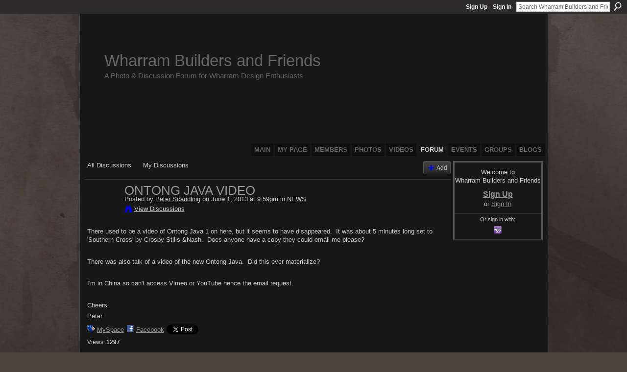

--- FILE ---
content_type: text/html; charset=UTF-8
request_url: http://wharrambuilders.ning.com/forum/topics/ontong-java-video?commentId=2195841%3AComment%3A108054
body_size: 54959
content:
<!DOCTYPE html>
<html lang="en" xmlns:og="http://ogp.me/ns#">
    <head data-layout-view="default">
<script>
    window.dataLayer = window.dataLayer || [];
        </script>
<!-- Google Tag Manager -->
<script>(function(w,d,s,l,i){w[l]=w[l]||[];w[l].push({'gtm.start':
new Date().getTime(),event:'gtm.js'});var f=d.getElementsByTagName(s)[0],
j=d.createElement(s),dl=l!='dataLayer'?'&l='+l:'';j.async=true;j.src=
'https://www.googletagmanager.com/gtm.js?id='+i+dl;f.parentNode.insertBefore(j,f);
})(window,document,'script','dataLayer','GTM-T5W4WQ');</script>
<!-- End Google Tag Manager -->
            <meta http-equiv="Content-Type" content="text/html; charset=utf-8" />
    <title>Ontong Java video - Wharram Builders and Friends</title>
    <link rel="icon" href="http://wharrambuilders.ning.com/favicon.ico" type="image/x-icon" />
    <link rel="SHORTCUT ICON" href="http://wharrambuilders.ning.com/favicon.ico" type="image/x-icon" />
    <meta name="description" content="There used to be a video of Ontong Java 1 on here, but it seems to have disappeared.  It was about 5 minutes long set to 'Southern Cross' by Crosby Stills &amp…" />
<meta name="title" content="Ontong Java video" />
<meta property="og:type" content="website" />
<meta property="og:url" content="http://wharrambuilders.ning.com/forum/topics/ontong-java-video?commentId=2195841%3AComment%3A108054" />
<meta property="og:title" content="Ontong Java video" />
<meta property="og:image" content="https://storage.ning.com/topology/rest/1.0/file/get/2746043522?profile=UPSCALE_150x150">
<meta name="twitter:card" content="summary" />
<meta name="twitter:title" content="Ontong Java video" />
<meta name="twitter:description" content="There used to be a video of Ontong Java 1 on here, but it seems to have disappeared.  It was about 5 minutes long set to 'Southern Cross' by Crosby Stills &amp…" />
<meta name="twitter:image" content="https://storage.ning.com/topology/rest/1.0/file/get/2746043522?profile=UPSCALE_150x150" />
<link rel="image_src" href="https://storage.ning.com/topology/rest/1.0/file/get/2746043522?profile=UPSCALE_150x150" />
<script type="text/javascript">
    djConfig = { baseScriptUri: 'http://wharrambuilders.ning.com/xn/static-6.11.8.1/js/dojo-0.3.1-ning/', isDebug: false }
ning = {"CurrentApp":{"premium":true,"iconUrl":"https:\/\/storage.ning.com\/topology\/rest\/1.0\/file\/get\/2746043522?profile=UPSCALE_150x150","url":"httpWharramBuilders.ning.com","domains":["wharrambuilders.com"],"online":true,"privateSource":true,"id":"WharramBuilders","appId":2195841,"description":"A completely open meeting place and forum for Wharram Catamaran Builders and Owners, as well as other plywood composite multihull builders.","name":"Wharram Builders and Friends","owner":"iunj3lsbzrr1","createdDate":"2008-07-09T14:48:59.000Z","runOwnAds":false},"CurrentProfile":null,"maxFileUploadSize":5};
        (function(){
            if (!window.ning) { return; }

            var age, gender, rand, obfuscated, combined;

            obfuscated = document.cookie.match(/xgdi=([^;]+)/);
            if (obfuscated) {
                var offset = 100000;
                obfuscated = parseInt(obfuscated[1]);
                rand = obfuscated / offset;
                combined = (obfuscated % offset) ^ rand;
                age = combined % 1000;
                gender = (combined / 1000) & 3;
                gender = (gender == 1 ? 'm' : gender == 2 ? 'f' : 0);
                ning.viewer = {"age":age,"gender":gender};
            }
        })();

        if (window.location.hash.indexOf('#!/') == 0) {
        window.location.replace(window.location.hash.substr(2));
    }
    window.xg = window.xg || {};
xg.captcha = {
    'shouldShow': false,
    'siteKey': '6Ldf3AoUAAAAALPgNx2gcXc8a_5XEcnNseR6WmsT'
};
xg.addOnRequire = function(f) { xg.addOnRequire.functions.push(f); };
xg.addOnRequire.functions = [];
xg.addOnFacebookLoad = function (f) { xg.addOnFacebookLoad.functions.push(f); };
xg.addOnFacebookLoad.functions = [];
xg._loader = {
    p: 0,
    loading: function(set) {  this.p++; },
    onLoad: function(set) {
                this.p--;
        if (this.p == 0 && typeof(xg._loader.onDone) == 'function') {
            xg._loader.onDone();
        }
    }
};
xg._loader.loading('xnloader');
if (window.bzplcm) {
    window.bzplcm._profileCount = 0;
    window.bzplcm._profileSend = function() { if (window.bzplcm._profileCount++ == 1) window.bzplcm.send(); };
}
xg._loader.onDone = function() {
            if(window.bzplcm)window.bzplcm.start('ni');
        xg.shared.util.parseWidgets();    var addOnRequireFunctions = xg.addOnRequire.functions;
    xg.addOnRequire = function(f) { f(); };
    try {
        if (addOnRequireFunctions) { dojo.lang.forEach(addOnRequireFunctions, function(onRequire) { onRequire.apply(); }); }
    } catch (e) {
        if(window.bzplcm)window.bzplcm.ts('nx').send();
        throw e;
    }
    if(window.bzplcm) { window.bzplcm.stop('ni'); window.bzplcm._profileSend(); }
};
window.xn = { track: { event: function() {}, pageView: function() {}, registerCompletedFlow: function() {}, registerError: function() {}, timer: function() { return { lapTime: function() {} }; } } };</script>
<meta name="medium" content="news" /><link rel="alternate" type="application/atom+xml" title="Ontong Java video - Wharram Builders and Friends" href="http://wharrambuilders.ning.com/forum/topics/ontong-java-video?commentId=2195841%3AComment%3A108054&amp;feed=yes&amp;xn_auth=no" /><link rel="alternate" type="application/atom+xml" title="Discussion Forum - Wharram Builders and Friends" href="http://wharrambuilders.ning.com/forum?sort=mostRecent&amp;feed=yes&amp;xn_auth=no" />
<style type="text/css" media="screen,projection">
#xg_navigation ul div.xg_subtab ul li a {
    color:#CCCCCC;
    background:#050505;
}
#xg_navigation ul div.xg_subtab ul li a:hover {
    color:#FFFFFF;
    background:#2D2B2B;
}
</style>

<style type="text/css" media="screen,projection">
@import url("http://static.ning.com/socialnetworkmain/widgets/index/css/common.min.css?xn_version=1229287718");
@import url("http://static.ning.com/socialnetworkmain/widgets/forum/css/component.min.css?xn_version=148829171");

</style>

<style type="text/css" media="screen,projection">
@import url("/generated-69469108772c05-65730409-css?xn_version=202512201152");

</style>

<style type="text/css" media="screen,projection">
@import url("/generated-69468fd4c5a1a5-81060264-css?xn_version=202512201152");

</style>

<!--[if IE 6]>
    <link rel="stylesheet" type="text/css" href="http://static.ning.com/socialnetworkmain/widgets/index/css/common-ie6.min.css?xn_version=463104712" />
<![endif]-->
<!--[if IE 7]>
<link rel="stylesheet" type="text/css" href="http://static.ning.com/socialnetworkmain/widgets/index/css/common-ie7.css?xn_version=2712659298" />
<![endif]-->
<link rel="EditURI" type="application/rsd+xml" title="RSD" href="http://wharrambuilders.ning.com/profiles/blog/rsd" />
<script type="text/javascript">(function(a,b){if(/(android|bb\d+|meego).+mobile|avantgo|bada\/|blackberry|blazer|compal|elaine|fennec|hiptop|iemobile|ip(hone|od)|iris|kindle|lge |maemo|midp|mmp|netfront|opera m(ob|in)i|palm( os)?|phone|p(ixi|re)\/|plucker|pocket|psp|series(4|6)0|symbian|treo|up\.(browser|link)|vodafone|wap|windows (ce|phone)|xda|xiino/i.test(a)||/1207|6310|6590|3gso|4thp|50[1-6]i|770s|802s|a wa|abac|ac(er|oo|s\-)|ai(ko|rn)|al(av|ca|co)|amoi|an(ex|ny|yw)|aptu|ar(ch|go)|as(te|us)|attw|au(di|\-m|r |s )|avan|be(ck|ll|nq)|bi(lb|rd)|bl(ac|az)|br(e|v)w|bumb|bw\-(n|u)|c55\/|capi|ccwa|cdm\-|cell|chtm|cldc|cmd\-|co(mp|nd)|craw|da(it|ll|ng)|dbte|dc\-s|devi|dica|dmob|do(c|p)o|ds(12|\-d)|el(49|ai)|em(l2|ul)|er(ic|k0)|esl8|ez([4-7]0|os|wa|ze)|fetc|fly(\-|_)|g1 u|g560|gene|gf\-5|g\-mo|go(\.w|od)|gr(ad|un)|haie|hcit|hd\-(m|p|t)|hei\-|hi(pt|ta)|hp( i|ip)|hs\-c|ht(c(\-| |_|a|g|p|s|t)|tp)|hu(aw|tc)|i\-(20|go|ma)|i230|iac( |\-|\/)|ibro|idea|ig01|ikom|im1k|inno|ipaq|iris|ja(t|v)a|jbro|jemu|jigs|kddi|keji|kgt( |\/)|klon|kpt |kwc\-|kyo(c|k)|le(no|xi)|lg( g|\/(k|l|u)|50|54|\-[a-w])|libw|lynx|m1\-w|m3ga|m50\/|ma(te|ui|xo)|mc(01|21|ca)|m\-cr|me(rc|ri)|mi(o8|oa|ts)|mmef|mo(01|02|bi|de|do|t(\-| |o|v)|zz)|mt(50|p1|v )|mwbp|mywa|n10[0-2]|n20[2-3]|n30(0|2)|n50(0|2|5)|n7(0(0|1)|10)|ne((c|m)\-|on|tf|wf|wg|wt)|nok(6|i)|nzph|o2im|op(ti|wv)|oran|owg1|p800|pan(a|d|t)|pdxg|pg(13|\-([1-8]|c))|phil|pire|pl(ay|uc)|pn\-2|po(ck|rt|se)|prox|psio|pt\-g|qa\-a|qc(07|12|21|32|60|\-[2-7]|i\-)|qtek|r380|r600|raks|rim9|ro(ve|zo)|s55\/|sa(ge|ma|mm|ms|ny|va)|sc(01|h\-|oo|p\-)|sdk\/|se(c(\-|0|1)|47|mc|nd|ri)|sgh\-|shar|sie(\-|m)|sk\-0|sl(45|id)|sm(al|ar|b3|it|t5)|so(ft|ny)|sp(01|h\-|v\-|v )|sy(01|mb)|t2(18|50)|t6(00|10|18)|ta(gt|lk)|tcl\-|tdg\-|tel(i|m)|tim\-|t\-mo|to(pl|sh)|ts(70|m\-|m3|m5)|tx\-9|up(\.b|g1|si)|utst|v400|v750|veri|vi(rg|te)|vk(40|5[0-3]|\-v)|vm40|voda|vulc|vx(52|53|60|61|70|80|81|83|85|98)|w3c(\-| )|webc|whit|wi(g |nc|nw)|wmlb|wonu|x700|yas\-|your|zeto|zte\-/i.test(a.substr(0,4)))window.location.replace(b)})(navigator.userAgent||navigator.vendor||window.opera,'http://wharrambuilders.ning.com/m/discussion?id=2195841%3ATopic%3A101401');</script>
    </head>
    <body>
<!-- Google Tag Manager (noscript) -->
<noscript><iframe src="https://www.googletagmanager.com/ns.html?id=GTM-T5W4WQ"
height="0" width="0" style="display:none;visibility:hidden"></iframe></noscript>
<!-- End Google Tag Manager (noscript) -->
                <div id="xn_bar">
            <div id="xn_bar_menu">
                <div id="xn_bar_menu_branding" >
                                    </div>

                <div id="xn_bar_menu_more">
                    <form id="xn_bar_menu_search" method="GET" action="http://wharrambuilders.ning.com/main/search/search">
                        <fieldset>
                            <input type="text" name="q" id="xn_bar_menu_search_query" value="Search Wharram Builders and Friends" _hint="Search Wharram Builders and Friends" accesskey="4" class="text xj_search_hint" />
                            <a id="xn_bar_menu_search_submit" href="#" onclick="document.getElementById('xn_bar_menu_search').submit();return false">Search</a>
                        </fieldset>
                    </form>
                </div>

                            <ul id="xn_bar_menu_tabs">
                                            <li><a href="http://wharrambuilders.ning.com/main/authorization/signUp?target=http%3A%2F%2Fwharrambuilders.ning.com%2Fforum%2Ftopics%2Fontong-java-video%3FcommentId%3D2195841%253AComment%253A108054">Sign Up</a></li>
                                                <li><a href="http://wharrambuilders.ning.com/main/authorization/signIn?target=http%3A%2F%2Fwharrambuilders.ning.com%2Fforum%2Ftopics%2Fontong-java-video%3FcommentId%3D2195841%253AComment%253A108054">Sign In</a></li>
                                    </ul>
                        </div>
        </div>
        
        
        <div id="xg" class="xg_theme xg_widget_forum xg_widget_forum_topic xg_widget_forum_topic_show" data-layout-pack="classic">
            <div id="xg_head">
                <div id="xg_masthead">
                    <p id="xg_sitename"><a id="application_name_header_link" href="/">Wharram Builders and Friends</a></p>
                    <p id="xg_sitedesc" class="xj_site_desc">A Photo &amp; Discussion Forum for Wharram Design Enthusiasts</p>
                </div>
                <div id="xg_navigation">
                    <ul>
    <li id="xg_tab_main" class="xg_subtab"><a href="/"><span>Main</span></a></li><li id="xg_tab_profile" class="xg_subtab"><a href="/profiles"><span>My Page</span></a></li><li id="xg_tab_members" class="xg_subtab"><a href="/profiles/members/"><span>Members</span></a></li><li id="xg_tab_photo" class="xg_subtab"><a href="/photo"><span>Photos</span></a></li><li id="xg_tab_video" class="xg_subtab"><a href="/video"><span>Videos</span></a></li><li id="xg_tab_forum" class="xg_subtab this"><a href="/forum"><span>Forum</span></a></li><li id="xg_tab_events" class="xg_subtab"><a href="/events"><span>Events</span></a></li><li id="xg_tab_groups" class="xg_subtab"><a href="/groups"><span>Groups</span></a></li><li id="xg_tab_blogs" class="xg_subtab"><a href="/profiles/blog/list"><span>Blogs</span></a></li></ul>

                </div>
            </div>
            
            <div id="xg_body">
                
                <div class="xg_column xg_span-16 xj_classic_canvas">
                    <ul class="navigation easyclear">
            <li><a href="http://wharrambuilders.ning.com/forum">All Discussions</a></li>
        <li><a href="http://wharrambuilders.ning.com/forum/topic/listForContributor?">My Discussions</a></li>
                <li class="right xg_lightborder navbutton"><a href="http://wharrambuilders.ning.com/main/authorization/signUp?target=http%3A%2F%2Fwharrambuilders.ning.com%2Fforum%2Ftopic%2Fnew%3Ftarget%3Dhttp%253A%252F%252Fwharrambuilders.ning.com%252Fforum%252Ftopics%252Fontong-java-video%253FcommentId%253D2195841%25253AComment%25253A108054%26categoryId%3D2195841%253ACategory%253A9269" dojoType="PromptToJoinLink" _joinPromptText="Please sign up or sign in to complete this step." _hasSignUp="true" _signInUrl="http://wharrambuilders.ning.com/main/authorization/signIn?target=http%3A%2F%2Fwharrambuilders.ning.com%2Fforum%2Ftopic%2Fnew%3Ftarget%3Dhttp%253A%252F%252Fwharrambuilders.ning.com%252Fforum%252Ftopics%252Fontong-java-video%253FcommentId%253D2195841%25253AComment%25253A108054%26categoryId%3D2195841%253ACategory%253A9269" class="xg_sprite xg_sprite-add">Add</a></li>
    </ul>
<div class="xg_module xg_module_with_dialog">
    <div class="xg_headline xg_headline-img xg_headline-2l">
    <div class="ib"><span class="xg_avatar"><a class="fn url" href="http://wharrambuilders.ning.com/profile/PeterScandling"  title="Peter Scandling"><span class="table_img dy-avatar dy-avatar-64 "><img  class="photo photo" src="http://storage.ning.com/topology/rest/1.0/file/get/1979810249?profile=original&amp;width=64&amp;height=64&amp;crop=1%3A1" alt="" /></span></a></span></div>
<div class="tb"><h1>Ontong Java video</h1>
        <ul class="navigation byline">
            <li><a class="nolink">Posted by </a><a href="/profile/PeterScandling">Peter Scandling</a><a class="nolink"> on June 1, 2013 at 9:59pm in </a><a href="http://wharrambuilders.ning.com/forum/categories/2195841:Category:9269/listForCategory">NEWS</a></li>
            <li><a class="xg_sprite xg_sprite-view" href="http://wharrambuilders.ning.com/forum/topic/listForContributor?user=2wd41hz3nbi01">View Discussions</a></li>
        </ul>
    </div>
</div>
    <div class="xg_module_body">
        <div class="discussion" data-category-id="2195841:Category:9269">
            <div class="description">
                                <div class="xg_user_generated">
                    <p>There used to be a video of Ontong Java 1 on here, but it seems to have disappeared.  It was about 5 minutes long set to 'Southern Cross' by Crosby Stills &amp;Nash.  Does anyone have a copy they could email me please?</p>
<p> </p>
<p>There was also talk of a video of the new Ontong Java.  Did this ever materialize?</p>
<p> </p>
<p>I'm in China so can't access Vimeo or YouTube hence the email request.</p>
<p> </p>
<p>Cheers</p>
<p>Peter</p>                </div>
            </div>
        </div>
                    <p class="small" id="tagsList" style="display:none">Tags:<br/></p>
                <div class="left-panel">
                            <p class="share-links clear">
                <a href="http://www.myspace.com/Modules/PostTo/Pages/?t=Ontong%20Java%20video&c=Check%20out%20%22Ontong%20Java%20video%22%20on%20Wharram%20Builders%20and%20Friends&u=http%3A%2F%2Fwharrambuilders.ning.com%2Fxn%2Fdetail%2F2195841%3ATopic%3A101401&l=2" class="post_to_myspace" target="_blank">MySpace</a>            <script>!function(d,s,id){var js,fjs=d.getElementsByTagName(s)[0];if(!d.getElementById(id)){js=d.createElement(s);js.id=id;js.src="//platform.twitter.com/widgets.js";fjs.parentNode.insertBefore(js,fjs);}}(document,"script","twitter-wjs");</script>
                    <span class="xg_tweet">
        <a href="https://twitter.com/share" class="post_to_twitter twitter-share-button" target="_blank"
            data-text="Checking out &quot;Ontong Java video&quot; on Wharram Builders and Friends:" data-url="http://wharrambuilders.ning.com/forum/topics/ontong-java-video?commentId=2195841%3AComment%3A108054" data-count="none" data-dnt="true">Tweet</a>
        </span>
                <a class="post_to_facebook xj_post_to_facebook" href="http://www.facebook.com/share.php?u=http%3A%2F%2Fwharrambuilders.ning.com%2Fforum%2Ftopics%2Fontong-java-video%3FcommentId%3D2195841%253AComment%253A108054%26xg_source%3Dfacebookshare&amp;t=" _url="http://wharrambuilders.ning.com/forum/topics/ontong-java-video?commentId=2195841%3AComment%3A108054&amp;xg_source=facebookshare" _title="" _log="{&quot;module&quot;:&quot;forum&quot;,&quot;page&quot;:&quot;topic&quot;,&quot;action&quot;:&quot;show&quot;}">Facebook</a>
                    </p>
                            <script>xg.addOnRequire(function () { xg.post('/main/viewcount/update?xn_out=json', {key: '2195841:Topic:101401', x: '7a49b17'}); });</script>                <p class="small dy-clear view-count-container">
    <span class="view-count-label">Views:</span> <span class="view-count">1297</span></p>

                    </div>
                <dl id="cf" class="discussion noindent">
            <dd>             <p class="toggle">
            <a href="http://wharrambuilders.ning.com/main/authorization/signUp?target=http%3A%2F%2Fwharrambuilders.ning.com%2Fforum%2Ftopics%2Fontong-java-video%3FcommentId%3D2195841%253AComment%253A108054" dojoType="PromptToJoinLink" _joinPromptText="Please sign up or sign in to complete this step." _hasSignUp="true" _signInUrl="http://wharrambuilders.ning.com/main/authorization/signIn?target=http%3A%2F%2Fwharrambuilders.ning.com%2Fforum%2Ftopics%2Fontong-java-video%3FcommentId%3D2195841%253AComment%253A108054"><span><!--[if IE]>&#9658;<![endif]--><![if !IE]>&#9654;<![endif]></span> Reply to This</a>
        </p>
    </dd>        </dl>
    </div>
</div>
    <div class="xg_module">
            <div id="discussionReplies" >
            <div class="xg_module_body">
                <h3 id="comments" _scrollTo="cid-2195841:Comment:108054">Replies to This Discussion</h3>
                                    <dl class="discussion clear i0 xg_lightborder">
    <dt class="byline">
        <a name="2195841:Comment:101496" id="cid-2195841:Comment:101496"></a>         <span class="xg_avatar"><a class="fn url" href="http://wharrambuilders.ning.com/profile/wakataitea"  title="wakataitea"><span class="table_img dy-avatar dy-avatar-48 "><img  class="photo photo left" src="http://storage.ning.com/topology/rest/1.0/file/get/1957111930?profile=RESIZE_48X48&amp;width=48&amp;height=48&amp;crop=1%3A1" alt="" /></span></a></span><a name="2195841Comment101496" href="http://wharrambuilders.ning.com/xn/detail/2195841:Comment:101496" title="Permalink to this Reply" class="xg_icon xg_icon-permalink">Permalink</a> Reply by <a href="http://wharrambuilders.ning.com/forum/topic/listForContributor?user=2fm7jeg2r2xio" class="fn url">wakataitea</a> on <span class="timestamp">June 2, 2013 at 6:18am</span>    </dt>
        <dd>
                        <div class="description" id="desc_2195841Comment101496"><div class="xg_user_generated"><p>i posted it long time ago and took it of because of problems with the soundtrack...</p>
<p>as fare as i know is there no video about the new ontong..</p>
<p> cheers hans</p></div></div>
                </dd>
        <dd>
        <ul class="actionlinks">
            <li class="actionlink">
                            <p class="toggle">
                    <a href="http://wharrambuilders.ning.com/main/authorization/signUp?target=http%3A%2F%2Fwharrambuilders.ning.com%2Fforum%2Ftopics%2Fontong-java-video%3FcommentId%3D2195841%253AComment%253A108054" dojoType="PromptToJoinLink" _joinPromptText="Please sign up or sign in to complete this step." _hasSignUp="true" _signInUrl="http://wharrambuilders.ning.com/main/authorization/signIn?target=http%3A%2F%2Fwharrambuilders.ning.com%2Fforum%2Ftopics%2Fontong-java-video%3FcommentId%3D2195841%253AComment%253A108054"><span><!--[if IE]>&#9658;<![endif]--><![if !IE]>&#9654;<![endif]></span> Reply</a>
                </p>
                    </li>
    <li class="actionlink"></li>    </ul>
</dl>
<dl class="discussion clear i0 xg_lightborder">
    <dt class="byline">
        <a name="2195841:Comment:101257" id="cid-2195841:Comment:101257"></a>         <span class="xg_avatar"><a class="fn url" href="http://wharrambuilders.ning.com/profile/PeterScandling"  title="Peter Scandling"><span class="table_img dy-avatar dy-avatar-48 "><img  class="photo photo left" src="http://storage.ning.com/topology/rest/1.0/file/get/1979810249?profile=original&amp;width=48&amp;height=48&amp;crop=1%3A1" alt="" /></span></a></span><a name="2195841Comment101257" href="http://wharrambuilders.ning.com/xn/detail/2195841:Comment:101257" title="Permalink to this Reply" class="xg_icon xg_icon-permalink">Permalink</a> Reply by <a href="http://wharrambuilders.ning.com/forum/topic/listForContributor?user=2wd41hz3nbi01" class="fn url">Peter Scandling</a> on <span class="timestamp">June 2, 2013 at 7:31am</span>    </dt>
        <dd>
                        <div class="description" id="desc_2195841Comment101257"><div class="xg_user_generated"><p>Thanks for the info Hans.  Is it available minus the soundtrack?</p>
<p></p>
<p>Cheers</p>
<p>Peter</p></div></div>
                </dd>
        <dd>
        <ul class="actionlinks">
            <li class="actionlink">
                            <p class="toggle">
                    <a href="http://wharrambuilders.ning.com/main/authorization/signUp?target=http%3A%2F%2Fwharrambuilders.ning.com%2Fforum%2Ftopics%2Fontong-java-video%3FcommentId%3D2195841%253AComment%253A108054" dojoType="PromptToJoinLink" _joinPromptText="Please sign up or sign in to complete this step." _hasSignUp="true" _signInUrl="http://wharrambuilders.ning.com/main/authorization/signIn?target=http%3A%2F%2Fwharrambuilders.ning.com%2Fforum%2Ftopics%2Fontong-java-video%3FcommentId%3D2195841%253AComment%253A108054"><span><!--[if IE]>&#9658;<![endif]--><![if !IE]>&#9654;<![endif]></span> Reply</a>
                </p>
                    </li>
    <li class="actionlink"></li>    </ul>
</dl>
<dl class="discussion clear i0 xg_lightborder">
    <dt class="byline">
        <a name="2195841:Comment:101322" id="cid-2195841:Comment:101322"></a>         <span class="xg_avatar"><a class="fn url" href="http://wharrambuilders.ning.com/profile/paulanderson"  title="paul anderson"><span class="table_img dy-avatar dy-avatar-48 "><img  class="photo photo left" src="http://storage.ning.com/topology/rest/1.0/file/get/1957118832?profile=RESIZE_48X48&amp;width=48&amp;height=48&amp;crop=1%3A1" alt="" /></span></a></span><a name="2195841Comment101322" href="http://wharrambuilders.ning.com/xn/detail/2195841:Comment:101322" title="Permalink to this Reply" class="xg_icon xg_icon-permalink">Permalink</a> Reply by <a href="http://wharrambuilders.ning.com/forum/topic/listForContributor?user=0jlolzzb2f3qc" class="fn url">paul anderson</a> on <span class="timestamp">June 2, 2013 at 12:31pm</span>    </dt>
        <dd>
                        <div class="description" id="desc_2195841Comment101322"><div class="xg_user_generated"><p>Yes Hans, put it back on without the sound, bitte.</p></div></div>
                </dd>
        <dd>
        <ul class="actionlinks">
            <li class="actionlink">
                            <p class="toggle">
                    <a href="http://wharrambuilders.ning.com/main/authorization/signUp?target=http%3A%2F%2Fwharrambuilders.ning.com%2Fforum%2Ftopics%2Fontong-java-video%3FcommentId%3D2195841%253AComment%253A108054" dojoType="PromptToJoinLink" _joinPromptText="Please sign up or sign in to complete this step." _hasSignUp="true" _signInUrl="http://wharrambuilders.ning.com/main/authorization/signIn?target=http%3A%2F%2Fwharrambuilders.ning.com%2Fforum%2Ftopics%2Fontong-java-video%3FcommentId%3D2195841%253AComment%253A108054"><span><!--[if IE]>&#9658;<![endif]--><![if !IE]>&#9654;<![endif]></span> Reply</a>
                </p>
                    </li>
    <li class="actionlink"></li>    </ul>
</dl>
<dl class="discussion clear i0 xg_lightborder">
    <dt class="byline">
        <a name="2195841:Comment:101501" id="cid-2195841:Comment:101501"></a>         <span class="xg_avatar"><a class="fn url" href="http://wharrambuilders.ning.com/profile/marc"  title="marc"><span class="table_img dy-avatar dy-avatar-48 "><img  class="photo photo left" src="http://storage.ning.com/topology/rest/1.0/file/get/1957112961?profile=RESIZE_48X48&amp;width=48&amp;height=48&amp;crop=1%3A1" alt="" /></span></a></span><a name="2195841Comment101501" href="http://wharrambuilders.ning.com/xn/detail/2195841:Comment:101501" title="Permalink to this Reply" class="xg_icon xg_icon-permalink">Permalink</a> Reply by <a href="http://wharrambuilders.ning.com/forum/topic/listForContributor?user=2so0yks53z383" class="fn url">marc</a> on <span class="timestamp">June 3, 2013 at 2:09am</span>    </dt>
        <dd>
                        <div class="description" id="desc_2195841Comment101501"><div class="xg_user_generated"><p>Hi,</p>
<p>Last saturday, there was a nice documentary on Arte tv about treasure hunters in Indian Ocean. At the end, they talked about M. Ernst Klaar. Is it Hans's father ?</p>
<p><a rel=nofollow href="http://www.arte.tv/guide/fr/044904-000/le-secret-du-tresor-de-bassas-da-india?autoplay=1">http://www.arte.tv/guide/fr/044904-000/le-secret-du-tresor-de-bassa...</a></p>
<p></p>
<p></p></div></div>
                </dd>
        <dd>
        <ul class="actionlinks">
            <li class="actionlink">
                            <p class="toggle">
                    <a href="http://wharrambuilders.ning.com/main/authorization/signUp?target=http%3A%2F%2Fwharrambuilders.ning.com%2Fforum%2Ftopics%2Fontong-java-video%3FcommentId%3D2195841%253AComment%253A108054" dojoType="PromptToJoinLink" _joinPromptText="Please sign up or sign in to complete this step." _hasSignUp="true" _signInUrl="http://wharrambuilders.ning.com/main/authorization/signIn?target=http%3A%2F%2Fwharrambuilders.ning.com%2Fforum%2Ftopics%2Fontong-java-video%3FcommentId%3D2195841%253AComment%253A108054"><span><!--[if IE]>&#9658;<![endif]--><![if !IE]>&#9654;<![endif]></span> Reply</a>
                </p>
                    </li>
    <li class="actionlink"></li>    </ul>
</dl>
<dl class="discussion clear i0 xg_lightborder">
    <dt class="byline">
        <a name="2195841:Comment:101261" id="cid-2195841:Comment:101261"></a>         <span class="xg_avatar"><a class="fn url" href="http://wharrambuilders.ning.com/profile/wakataitea"  title="wakataitea"><span class="table_img dy-avatar dy-avatar-48 "><img  class="photo photo left" src="http://storage.ning.com/topology/rest/1.0/file/get/1957111930?profile=RESIZE_48X48&amp;width=48&amp;height=48&amp;crop=1%3A1" alt="" /></span></a></span><a name="2195841Comment101261" href="http://wharrambuilders.ning.com/xn/detail/2195841:Comment:101261" title="Permalink to this Reply" class="xg_icon xg_icon-permalink">Permalink</a> Reply by <a href="http://wharrambuilders.ning.com/forum/topic/listForContributor?user=2fm7jeg2r2xio" class="fn url">wakataitea</a> on <span class="timestamp">June 3, 2013 at 6:30am</span>    </dt>
        <dd>
                        <div class="description" id="desc_2195841Comment101261"><div class="xg_user_generated"><p>i am sailing off to madagascar tomorrow. will be not online for 6-8 weeks.. will see if i can do it later...</p>
<p> yes, it is hans father....</p></div></div>
                </dd>
        <dd>
        <ul class="actionlinks">
            <li class="actionlink">
                            <p class="toggle">
                    <a href="http://wharrambuilders.ning.com/main/authorization/signUp?target=http%3A%2F%2Fwharrambuilders.ning.com%2Fforum%2Ftopics%2Fontong-java-video%3FcommentId%3D2195841%253AComment%253A108054" dojoType="PromptToJoinLink" _joinPromptText="Please sign up or sign in to complete this step." _hasSignUp="true" _signInUrl="http://wharrambuilders.ning.com/main/authorization/signIn?target=http%3A%2F%2Fwharrambuilders.ning.com%2Fforum%2Ftopics%2Fontong-java-video%3FcommentId%3D2195841%253AComment%253A108054"><span><!--[if IE]>&#9658;<![endif]--><![if !IE]>&#9654;<![endif]></span> Reply</a>
                </p>
                    </li>
    <li class="actionlink"></li>    </ul>
</dl>
<dl class="discussion clear i0 xg_lightborder">
    <dt class="byline">
        <a name="2195841:Comment:101262" id="cid-2195841:Comment:101262"></a>         <span class="xg_avatar"><a class="fn url" href="http://wharrambuilders.ning.com/profile/PeterScandling"  title="Peter Scandling"><span class="table_img dy-avatar dy-avatar-48 "><img  class="photo photo left" src="http://storage.ning.com/topology/rest/1.0/file/get/1979810249?profile=original&amp;width=48&amp;height=48&amp;crop=1%3A1" alt="" /></span></a></span><a name="2195841Comment101262" href="http://wharrambuilders.ning.com/xn/detail/2195841:Comment:101262" title="Permalink to this Reply" class="xg_icon xg_icon-permalink">Permalink</a> Reply by <a href="http://wharrambuilders.ning.com/forum/topic/listForContributor?user=2wd41hz3nbi01" class="fn url">Peter Scandling</a> on <span class="timestamp">June 3, 2013 at 7:26am</span>    </dt>
        <dd>
                        <div class="description" id="desc_2195841Comment101262"><div class="xg_user_generated"><p>Thanks Hans, that would be much appreciated.  Fair winds.</p>
<p>Peter</p></div></div>
                </dd>
        <dd>
        <ul class="actionlinks">
            <li class="actionlink">
                            <p class="toggle">
                    <a href="http://wharrambuilders.ning.com/main/authorization/signUp?target=http%3A%2F%2Fwharrambuilders.ning.com%2Fforum%2Ftopics%2Fontong-java-video%3FcommentId%3D2195841%253AComment%253A108054" dojoType="PromptToJoinLink" _joinPromptText="Please sign up or sign in to complete this step." _hasSignUp="true" _signInUrl="http://wharrambuilders.ning.com/main/authorization/signIn?target=http%3A%2F%2Fwharrambuilders.ning.com%2Fforum%2Ftopics%2Fontong-java-video%3FcommentId%3D2195841%253AComment%253A108054"><span><!--[if IE]>&#9658;<![endif]--><![if !IE]>&#9654;<![endif]></span> Reply</a>
                </p>
                    </li>
    <li class="actionlink"></li>    </ul>
</dl>
<dl class="discussion clear i0 xg_lightborder">
    <dt class="byline">
        <a name="2195841:Comment:101263" id="cid-2195841:Comment:101263"></a>         <span class="xg_avatar"><a class="fn url" href="http://wharrambuilders.ning.com/profile/laurent"  title="laurent"><span class="table_img dy-avatar dy-avatar-48 "><img  class="photo photo left" src="http://storage.ning.com/topology/rest/1.0/file/get/1957115969?profile=RESIZE_48X48&amp;width=48&amp;height=48&amp;crop=1%3A1" alt="" /></span></a></span><a name="2195841Comment101263" href="http://wharrambuilders.ning.com/xn/detail/2195841:Comment:101263" title="Permalink to this Reply" class="xg_icon xg_icon-permalink">Permalink</a> Reply by <a href="http://wharrambuilders.ning.com/forum/topic/listForContributor?user=2oyntq0eoxzel" class="fn url">laurent</a> on <span class="timestamp">June 3, 2013 at 7:26am</span>    </dt>
        <dd>
                        <div class="description" id="desc_2195841Comment101263"><div class="xg_user_generated">Speeking of hans klaar at 11. 40 for those who dont want to wait .<br />
" did you know that it was illegal ? "<br />
" yes , but nobody was there"</div></div>
                </dd>
        <dd>
        <ul class="actionlinks">
            <li class="actionlink">
                            <p class="toggle">
                    <a href="http://wharrambuilders.ning.com/main/authorization/signUp?target=http%3A%2F%2Fwharrambuilders.ning.com%2Fforum%2Ftopics%2Fontong-java-video%3FcommentId%3D2195841%253AComment%253A108054" dojoType="PromptToJoinLink" _joinPromptText="Please sign up or sign in to complete this step." _hasSignUp="true" _signInUrl="http://wharrambuilders.ning.com/main/authorization/signIn?target=http%3A%2F%2Fwharrambuilders.ning.com%2Fforum%2Ftopics%2Fontong-java-video%3FcommentId%3D2195841%253AComment%253A108054"><span><!--[if IE]>&#9658;<![endif]--><![if !IE]>&#9654;<![endif]></span> Reply</a>
                </p>
                    </li>
    <li class="actionlink"></li>    </ul>
</dl>
<dl class="discussion clear i0 xg_lightborder">
    <dt class="byline">
        <a name="2195841:Comment:101410" id="cid-2195841:Comment:101410"></a>         <span class="xg_avatar"><a class="fn url" href="http://wharrambuilders.ning.com/profile/laurent"  title="laurent"><span class="table_img dy-avatar dy-avatar-48 "><img  class="photo photo left" src="http://storage.ning.com/topology/rest/1.0/file/get/1957115969?profile=RESIZE_48X48&amp;width=48&amp;height=48&amp;crop=1%3A1" alt="" /></span></a></span><a name="2195841Comment101410" href="http://wharrambuilders.ning.com/xn/detail/2195841:Comment:101410" title="Permalink to this Reply" class="xg_icon xg_icon-permalink">Permalink</a> Reply by <a href="http://wharrambuilders.ning.com/forum/topic/listForContributor?user=2oyntq0eoxzel" class="fn url">laurent</a> on <span class="timestamp">June 3, 2013 at 7:28am</span>    </dt>
        <dd>
                        <div class="description" id="desc_2195841Comment101410"><div class="xg_user_generated">Sorry ernst not hans ...<br/>
<br/>
<cite>laurent said:</cite><blockquote cite="http://wharrambuilders.ning.com/forum/comment/show?id=2195841%3AComment%3A101263&amp;xn_out=json&amp;firstPage=1&amp;lastPage=1&amp;xg_token=bbbde9bfb867568251e9348d3079a5f2&amp;_=1370262398376#2195841Comment101263"><div>Speeking of hans klaar at 11. 40 for those who dont want to wait .<br/> " did you know that it was illegal ? "<br/>
" yes , but nobody was there"</div>
</blockquote></div></div>
                </dd>
        <dd>
        <ul class="actionlinks">
            <li class="actionlink">
                            <p class="toggle">
                    <a href="http://wharrambuilders.ning.com/main/authorization/signUp?target=http%3A%2F%2Fwharrambuilders.ning.com%2Fforum%2Ftopics%2Fontong-java-video%3FcommentId%3D2195841%253AComment%253A108054" dojoType="PromptToJoinLink" _joinPromptText="Please sign up or sign in to complete this step." _hasSignUp="true" _signInUrl="http://wharrambuilders.ning.com/main/authorization/signIn?target=http%3A%2F%2Fwharrambuilders.ning.com%2Fforum%2Ftopics%2Fontong-java-video%3FcommentId%3D2195841%253AComment%253A108054"><span><!--[if IE]>&#9658;<![endif]--><![if !IE]>&#9654;<![endif]></span> Reply</a>
                </p>
                    </li>
    <li class="actionlink"></li>    </ul>
</dl>
<dl class="discussion clear i0 xg_lightborder">
    <dt class="byline">
        <a name="2195841:Comment:101505" id="cid-2195841:Comment:101505"></a>         <span class="xg_avatar"><a class="fn url" href="http://wharrambuilders.ning.com/profile/marc"  title="marc"><span class="table_img dy-avatar dy-avatar-48 "><img  class="photo photo left" src="http://storage.ning.com/topology/rest/1.0/file/get/1957112961?profile=RESIZE_48X48&amp;width=48&amp;height=48&amp;crop=1%3A1" alt="" /></span></a></span><a name="2195841Comment101505" href="http://wharrambuilders.ning.com/xn/detail/2195841:Comment:101505" title="Permalink to this Reply" class="xg_icon xg_icon-permalink">Permalink</a> Reply by <a href="http://wharrambuilders.ning.com/forum/topic/listForContributor?user=2so0yks53z383" class="fn url">marc</a> on <span class="timestamp">June 3, 2013 at 5:28pm</span>    </dt>
        <dd>
                        <div class="description" id="desc_2195841Comment101505"><div class="xg_user_generated"><p>Salut Laurent,</p>
<p>J'ai suffisamment mauvais esprit pour avoir bien aimé Ernst et avoir détesté le directeur de DRASSM.</p>
<p>On ne se refait pas ... </p></div></div>
                </dd>
        <dd>
        <ul class="actionlinks">
            <li class="actionlink">
                            <p class="toggle">
                    <a href="http://wharrambuilders.ning.com/main/authorization/signUp?target=http%3A%2F%2Fwharrambuilders.ning.com%2Fforum%2Ftopics%2Fontong-java-video%3FcommentId%3D2195841%253AComment%253A108054" dojoType="PromptToJoinLink" _joinPromptText="Please sign up or sign in to complete this step." _hasSignUp="true" _signInUrl="http://wharrambuilders.ning.com/main/authorization/signIn?target=http%3A%2F%2Fwharrambuilders.ning.com%2Fforum%2Ftopics%2Fontong-java-video%3FcommentId%3D2195841%253AComment%253A108054"><span><!--[if IE]>&#9658;<![endif]--><![if !IE]>&#9654;<![endif]></span> Reply</a>
                </p>
                    </li>
    <li class="actionlink"></li>    </ul>
</dl>
<dl class="discussion clear i0 xg_lightborder">
    <dt class="byline">
        <a name="2195841:Comment:101413" id="cid-2195841:Comment:101413"></a>         <span class="xg_avatar"><a class="fn url" href="http://wharrambuilders.ning.com/profile/laurent"  title="laurent"><span class="table_img dy-avatar dy-avatar-48 "><img  class="photo photo left" src="http://storage.ning.com/topology/rest/1.0/file/get/1957115969?profile=RESIZE_48X48&amp;width=48&amp;height=48&amp;crop=1%3A1" alt="" /></span></a></span><a name="2195841Comment101413" href="http://wharrambuilders.ning.com/xn/detail/2195841:Comment:101413" title="Permalink to this Reply" class="xg_icon xg_icon-permalink">Permalink</a> Reply by <a href="http://wharrambuilders.ning.com/forum/topic/listForContributor?user=2oyntq0eoxzel" class="fn url">laurent</a> on <span class="timestamp">June 3, 2013 at 5:51pm</span>    </dt>
        <dd>
                        <div class="description" id="desc_2195841Comment101413"><div class="xg_user_generated">Merci Marc, d' avoir mis le lien. J'étais attiré par le titre de l'émission. mais sorti ce soir là, je pense que j'aurai oublié de regarder le pot cast. j' ai un ami qui avait été rapproché par l'organisateur du premier groupe de francais classé "pilleur" et poursuivi , il m'en avait parlé , il fallait avancer une grosse somme, c'était tantant , le gout de l'aventure ...<br />
Quelle famille ces Klarr " C'était ma banque" ha! ha! génial . Difficile de juger , il n'a pas l'air d'un mauvais bougre et surement plus sympa que le fonctionaire frustré et coincé .</div></div>
                </dd>
        <dd>
        <ul class="actionlinks">
            <li class="actionlink">
                            <p class="toggle">
                    <a href="http://wharrambuilders.ning.com/main/authorization/signUp?target=http%3A%2F%2Fwharrambuilders.ning.com%2Fforum%2Ftopics%2Fontong-java-video%3FcommentId%3D2195841%253AComment%253A108054" dojoType="PromptToJoinLink" _joinPromptText="Please sign up or sign in to complete this step." _hasSignUp="true" _signInUrl="http://wharrambuilders.ning.com/main/authorization/signIn?target=http%3A%2F%2Fwharrambuilders.ning.com%2Fforum%2Ftopics%2Fontong-java-video%3FcommentId%3D2195841%253AComment%253A108054"><span><!--[if IE]>&#9658;<![endif]--><![if !IE]>&#9654;<![endif]></span> Reply</a>
                </p>
                    </li>
    <li class="actionlink"></li>    </ul>
</dl>
<dl class="discussion clear i0 xg_lightborder">
    <dt class="byline">
        <a name="2195841:Comment:101533" id="cid-2195841:Comment:101533"></a>         <span class="xg_avatar"><a class="fn url" href="http://wharrambuilders.ning.com/profile/RogerSullivan"  title="Roger"><span class="table_img dy-avatar dy-avatar-48 "><img  class="photo photo left" src="http://storage.ning.com/topology/rest/1.0/file/get/1957120562?profile=RESIZE_48X48&amp;width=48&amp;height=48&amp;crop=1%3A1" alt="" /></span></a></span><a name="2195841Comment101533" href="http://wharrambuilders.ning.com/xn/detail/2195841:Comment:101533" title="Permalink to this Reply" class="xg_icon xg_icon-permalink">Permalink</a> Reply by <a href="http://wharrambuilders.ning.com/forum/topic/listForContributor?user=0urg16opsly4b" class="fn url">Roger</a> on <span class="timestamp">June 6, 2013 at 7:20pm</span>    </dt>
        <dd>
                        <div class="description" id="desc_2195841Comment101533"><div class="xg_user_generated"><p>Link to blog and video of new owners of Ontong Java in NZ. Now called Marevas.</p>
<p><a rel=nofollow href="http://frequenciesoflife.wordpress.com/2013/01/31/marevas-maiden-voyage/" target="_blank">http://frequenciesoflife.wordpress.com/2013/01/31/marevas-maiden-vo...</a></p></div></div>
                </dd>
        <dd>
        <ul class="actionlinks">
            <li class="actionlink">
                            <p class="toggle">
                    <a href="http://wharrambuilders.ning.com/main/authorization/signUp?target=http%3A%2F%2Fwharrambuilders.ning.com%2Fforum%2Ftopics%2Fontong-java-video%3FcommentId%3D2195841%253AComment%253A108054" dojoType="PromptToJoinLink" _joinPromptText="Please sign up or sign in to complete this step." _hasSignUp="true" _signInUrl="http://wharrambuilders.ning.com/main/authorization/signIn?target=http%3A%2F%2Fwharrambuilders.ning.com%2Fforum%2Ftopics%2Fontong-java-video%3FcommentId%3D2195841%253AComment%253A108054"><span><!--[if IE]>&#9658;<![endif]--><![if !IE]>&#9654;<![endif]></span> Reply</a>
                </p>
                    </li>
    <li class="actionlink"></li>    </ul>
</dl>
<dl class="discussion clear i0 xg_lightborder">
    <dt class="byline">
        <a name="2195841:Comment:108054" id="cid-2195841:Comment:108054"></a>         <span class="xg_avatar"><a class="fn url" href="http://wharrambuilders.ning.com/profile/PeterScandling"  title="Peter Scandling"><span class="table_img dy-avatar dy-avatar-48 "><img  class="photo photo left" src="http://storage.ning.com/topology/rest/1.0/file/get/1979810249?profile=original&amp;width=48&amp;height=48&amp;crop=1%3A1" alt="" /></span></a></span><a name="2195841Comment108054" href="http://wharrambuilders.ning.com/xn/detail/2195841:Comment:108054" title="Permalink to this Reply" class="xg_icon xg_icon-permalink">Permalink</a> Reply by <a href="http://wharrambuilders.ning.com/forum/topic/listForContributor?user=2wd41hz3nbi01" class="fn url">Peter Scandling</a> on <span class="timestamp">October 14, 2013 at 11:42am</span>    </dt>
        <dd>
                        <div class="description" id="desc_2195841Comment108054"><div class="xg_user_generated"><p>Hans</p>
<p></p>
<p>I was happy to read about your successful voyage to the Indian Ocean.  Just wondering if you've had a chance to dig out that video yet?</p>
<p> </p>
<p>Cheers</p>
<p>Peter</p></div></div>
                </dd>
        <dd>
        <ul class="actionlinks">
            <li class="actionlink">
                            <p class="toggle">
                    <a href="http://wharrambuilders.ning.com/main/authorization/signUp?target=http%3A%2F%2Fwharrambuilders.ning.com%2Fforum%2Ftopics%2Fontong-java-video%3FcommentId%3D2195841%253AComment%253A108054" dojoType="PromptToJoinLink" _joinPromptText="Please sign up or sign in to complete this step." _hasSignUp="true" _signInUrl="http://wharrambuilders.ning.com/main/authorization/signIn?target=http%3A%2F%2Fwharrambuilders.ning.com%2Fforum%2Ftopics%2Fontong-java-video%3FcommentId%3D2195841%253AComment%253A108054"><span><!--[if IE]>&#9658;<![endif]--><![if !IE]>&#9654;<![endif]></span> Reply</a>
                </p>
                    </li>
    <li class="actionlink"></li>    </ul>
</dl>
                    <dl class="last-reply">
                        <dd>             <p class="toggle">
            <a href="http://wharrambuilders.ning.com/main/authorization/signUp?target=http%3A%2F%2Fwharrambuilders.ning.com%2Fforum%2Ftopics%2Fontong-java-video%3FcommentId%3D2195841%253AComment%253A108054" dojoType="PromptToJoinLink" _joinPromptText="Please sign up or sign in to complete this step." _hasSignUp="true" _signInUrl="http://wharrambuilders.ning.com/main/authorization/signIn?target=http%3A%2F%2Fwharrambuilders.ning.com%2Fforum%2Ftopics%2Fontong-java-video%3FcommentId%3D2195841%253AComment%253A108054"><span><!--[if IE]>&#9658;<![endif]--><![if !IE]>&#9654;<![endif]></span> Reply to Discussion</a>
        </p>
    </dd>                    </dl>
                                            <ul class="pagination easyclear ">
                        <li class="xg_lightfont"><span>‹ Previous</span></li>
                    <li><span>1</span></li>
                    <li><a href="http://wharrambuilders.ning.com/forum/topics/ontong-java-video?id=2195841%3ATopic%3A101401&amp;page=2#comments">2</a></li>
                            <li><a class="" href="http://wharrambuilders.ning.com/forum/topics/ontong-java-video?id=2195841%3ATopic%3A101401&amp;page=2#comments">Next ›</a></li>
                                <li class="right">
                        <span style="display:none" dojoType="Pagination" _maxPage="2" _gotoUrl="http://wharrambuilders.ning.com/forum/topics/ontong-java-video?id=2195841%3ATopic%3A101401&amp;page=__PAGE___#comments">
                        <label>Page</label>
                        <input class="textfield pagination_input align-right" value="2" type="text" name="goto_page" size="2"/>
                        <input class="goto_button button" value="Go" type="button"/></span>
                    </li>
                            </ul>
                    </div>
            <div class="xg_module_foot">
                                    <p class="left">
                        <a class="xg_icon xg_icon-rss" href="http://wharrambuilders.ning.com/forum/topics/ontong-java-video?commentId=2195841%3AComment%3A108054&amp;feed=yes&amp;xn_auth=no">RSS</a>
                    </p>
                            </div>
        </div>
    </div>

                </div>
                <div class="xg_column xg_span-4 xg_last xj_classic_sidebar">
                        <div class="xg_module" id="xg_module_account">
        <div class="xg_module_body xg_signup xg_lightborder">
            <p>Welcome to<br />Wharram Builders and Friends</p>
                        <p class="last-child"><big><strong><a href="http://wharrambuilders.ning.com/main/authorization/signUp?target=http%3A%2F%2Fwharrambuilders.ning.com%2Fforum%2Ftopics%2Fontong-java-video%3FcommentId%3D2195841%253AComment%253A108054">Sign Up</a></strong></big><br/>or <a href="http://wharrambuilders.ning.com/main/authorization/signIn?target=http%3A%2F%2Fwharrambuilders.ning.com%2Fforum%2Ftopics%2Fontong-java-video%3FcommentId%3D2195841%253AComment%253A108054" style="white-space:nowrap">Sign In</a></p>
                            <div class="xg_external_signup xg_lightborder xj_signup">
                    <p class="dy-small">Or sign in with:</p>
                    <ul class="providers">
            <li>
            <a
                onclick="xg.index.authorization.social.openAuthWindow(
                    'https://auth.ning.com/socialAuth/yahooopenidconnect?edfm=D6eFm7QP2r%2BaCnMCFM%2FNhdw7oqQEd4q8cPifDlzFFBQK%2Bn7KXnVn67p9fFNZC3e8vMccrDfdrR%2BPseT%2BbmH2KChPAtvPMgvl8LWOcihQ4vJOnp0lBv1zOuBu1EPplhiaYJVT2VuTpf8hMnJgdtx%2Fmdwb7gDkEAxUSmGy3Y%2Bg4ti%2Fr2A%2F51BBoN%2FZ8%2FXxUqEUpjNRiZ%2B5z%2FjWavC0pgu3cFEjjo8aBqt%2BoHio7mnGBDUws%2FygX%2Fi%2BtsaxSg1CzcbU2N9PzXKYy67iZDA2QSHpECcxJYaI8kdpoFTAT40KNQr5T2X5z4p3arDyclIJ4lCM0rZdG%2FsuIOvWtRWfAdA7ymPQV5dROIwNp2mokP7G0LfmeZKSMLmOpvwgqRrwb7EfyJuGq%2BHV7ssAAm6%2BHxKpclfsDR%2BtvGbJsArXl%2FloAno%3D'
                ); return false;">
                <span class="mini-service mini-service-yahoo" title="Yahoo!"></span>
            </a>
        </li>
    </ul>
                </div>
                    </div>
    </div>

                </div>
            </div>
            <div id="xg_foot">
                <p class="left">
    © 2026             &nbsp; Created by <a href="/profile/BudgetBoater">Budget Boater</a>.            &nbsp;
    Powered by<a class="poweredBy-logo" href="https://www.ning.com/" title="" alt="" rel="dofollow">
    <img class="poweredbylogo" width="87" height="15" src="http://static.ning.com/socialnetworkmain/widgets/index/gfx/Ning_MM_footer_wht@2x.png?xn_version=2105418020"
         title="Ning Website Builder" alt="Website builder | Create website | Ning.com">
</a>    </p>
    <p class="right xg_lightfont">
                    <a href="http://wharrambuilders.ning.com/main/embeddable/list">Badges</a> &nbsp;|&nbsp;
                        <a href="http://wharrambuilders.ning.com/main/authorization/signUp?target=http%3A%2F%2Fwharrambuilders.ning.com%2Fmain%2Findex%2Freport" dojoType="PromptToJoinLink" _joinPromptText="Please sign up or sign in to complete this step." _hasSignUp="true" _signInUrl="http://wharrambuilders.ning.com/main/authorization/signIn?target=http%3A%2F%2Fwharrambuilders.ning.com%2Fmain%2Findex%2Freport">Report an Issue</a> &nbsp;|&nbsp;
                        <a href="http://wharrambuilders.ning.com/main/authorization/termsOfService?previousUrl=http%3A%2F%2Fwharrambuilders.ning.com%2Fforum%2Ftopics%2Fontong-java-video%3FcommentId%3D2195841%253AComment%253A108054">Terms of Service</a>
            </p>

            </div>
        </div>
        
        <div id="xj_baz17246" class="xg_theme"></div>
<div id="xg_overlay" style="display:none;">
<!--[if lte IE 6.5]><iframe></iframe><![endif]-->
</div>
<!--googleoff: all--><noscript>
	<style type="text/css" media="screen">
        #xg { position:relative;top:120px; }
        #xn_bar { top:120px; }
	</style>
	<div class="errordesc noscript">
		<div>
            <h3><strong>Hello, you need to enable JavaScript to use Wharram Builders and Friends.</strong></h3>
            <p>Please check your browser settings or contact your system administrator.</p>
			<img src="/xn_resources/widgets/index/gfx/jstrk_off.gif" alt="" height="1" width="1" />
		</div>
	</div>
</noscript><!--googleon: all-->
<script type="text/javascript" src="http://static.ning.com/socialnetworkmain/widgets/lib/core.min.js?xn_version=1651386455"></script>        <script>
            var sources = ["http:\/\/static.ning.com\/socialnetworkmain\/widgets\/lib\/js\/jquery\/jquery.ui.widget.js?xn_version=202512201152","http:\/\/static.ning.com\/socialnetworkmain\/widgets\/lib\/js\/jquery\/jquery.iframe-transport.js?xn_version=202512201152","http:\/\/static.ning.com\/socialnetworkmain\/widgets\/lib\/js\/jquery\/jquery.fileupload.js?xn_version=202512201152","https:\/\/storage.ning.com\/topology\/rest\/1.0\/file\/get\/12882177280?profile=original&r=1724772918","https:\/\/storage.ning.com\/topology\/rest\/1.0\/file\/get\/11108797062?profile=original&r=1684134916","https:\/\/storage.ning.com\/topology\/rest\/1.0\/file\/get\/11108797269?profile=original&r=1684134916","https:\/\/storage.ning.com\/topology\/rest\/1.0\/file\/get\/11108926893?profile=original&r=1684135549"];
            var numSources = sources.length;
                        var heads = document.getElementsByTagName('head');
            var node = heads.length > 0 ? heads[0] : document.body;
            var onloadFunctionsObj = {};

            var createScriptTagFunc = function(source) {
                var script = document.createElement('script');
                
                script.type = 'text/javascript';
                                var currentOnLoad = function() {xg._loader.onLoad(source);};
                if (script.readyState) { //for IE (including IE9)
                    script.onreadystatechange = function() {
                        if (script.readyState == 'complete' || script.readyState == 'loaded') {
                            script.onreadystatechange = null;
                            currentOnLoad();
                        }
                    }
                } else {
                   script.onerror = script.onload = currentOnLoad;
                }

                script.src = source;
                node.appendChild(script);
            };

            for (var i = 0; i < numSources; i++) {
                                xg._loader.loading(sources[i]);
                createScriptTagFunc(sources[i]);
            }
        </script>
    <script type="text/javascript">
if (!ning._) {ning._ = {}}
ning._.compat = { encryptedToken: "<empty>" }
ning._.CurrentServerTime = "2026-01-21T06:09:58+00:00";
ning._.probableScreenName = "";
ning._.domains = {
    base: 'ning.com',
    ports: { http: '80', ssl: '443' }
};
ning.loader.version = '202512201152'; // DEP-251220_1:477f7ee 33
djConfig.parseWidgets = false;
</script>
    <script type="text/javascript">
        xg.token = '';
xg.canTweet = false;
xg.cdnHost = 'static.ning.com';
xg.version = '202512201152';
xg.useMultiCdn = true;
xg.staticRoot = 'socialnetworkmain';
xg.xnTrackHost = "coll.ning.com";
    xg.cdnDefaultPolicyHost = 'static';
    xg.cdnPolicy = [];
xg.global = xg.global || {};
xg.global.currentMozzle = 'forum';
xg.global.userCanInvite = false;
xg.global.requestBase = '';
xg.global.locale = 'en_US';
xg.num_thousand_sep = ",";
xg.num_decimal_sep = ".";
(function() {
    dojo.addOnLoad(function() {
        if(window.bzplcm) { window.bzplcm.ts('hr'); window.bzplcm._profileSend(); }
            });
            ning.loader.require('xg.shared.SpamFolder', function() { xg._loader.onLoad('xnloader'); });
    })();    </script>
<script>
    document.addEventListener("DOMContentLoaded", function () {
        if (!dataLayer) {
            return;
        }
        var handler = function (event) {
            var element = event.currentTarget;
            if (element.hasAttribute('data-track-disable')) {
                return;
            }
            var options = JSON.parse(element.getAttribute('data-track'));
            dataLayer.push({
                'event'         : 'trackEvent',
                'eventType'     : 'googleAnalyticsNetwork',
                'eventCategory' : options && options.category || '',
                'eventAction'   : options && options.action || '',
                'eventLabel'    : options && options.label || '',
                'eventValue'    : options && options.value || ''
            });
            if (options && options.ga4) {
                dataLayer.push(options.ga4);
            }
        };
        var elements = document.querySelectorAll('[data-track]');
        for (var i = 0; i < elements.length; i++) {
            elements[i].addEventListener('click', handler);
        }
    });
</script>


    </body>
</html>
